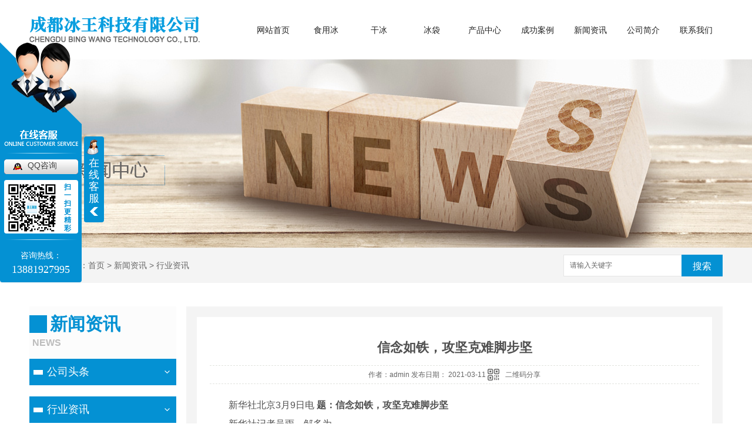

--- FILE ---
content_type: text/html; charset=utf-8
request_url: http://www.cdbingwang.com/yyxw/1232563.html
body_size: 8597
content:
<!DOCTYPE html PUBLIC "-//W3C//DTD XHTML 1.0 Transitional//EN" "http://www.w3.org/TR/xhtml1/DTD/xhtml1-transitional.dtd">
<html xmlns="http://www.w3.org/1999/xhtml">
<head>
<meta http-equiv="Content-Type" content="text/html; charset=utf-8" />
<link href="/templates/pc_wjdh/favicon.ico" rel="icon" type="image/x-icon" />
<link href="/templates/pc_wjdh/favicon.ico" rel="shortcut icon" type="image/x-icon" />
<link rel="bookmark" href="/templates/pc_wjdh/favicon.ico" type="image/x-icon" />
<meta name="Copyright" content="All Rights Reserved btoe.cn" />
<meta http-equiv="X-UA-Compatible" content="IE=edge,chrome=1" />
<title>信念如铁，攻坚克难脚步坚,信念如铁，攻坚克难脚步坚-成都冰王制冰厂</title>
<meta name="keywords" content="信念如铁，攻坚克难脚步坚" />
<meta name="description" content="新华社北京3月9日电 题：信念如铁，攻坚克难脚步坚　　新华社记者吴雨、邹多为　　“我们有信心”，这是政府工作报告展望未来时用的字眼，也是这些天代表委员们常说到的话。　　信念如铁，源自百折不挠的铸就：上下同心稳住发展基本盘，战“疫”取得重大战略成果，战贫取得**胜利。无数英雄冲锋在前，千家万户在疫情大考时互助坚守，百万干..." />
<link href="/templates/pc_wjdh/css/css.css" rel="stylesheet" type="text/css" />
<link href="/templates/pc_wjdh/css/common.css" rel="stylesheet" type="text/css" />
<script src="/templates/pc_wjdh/js/n/WJDH_common.js"></script>
<script type="text/javascript" src="/templates/pc_wjdh/js/n/jquery.qrcode.min.js"></script>
<script src="/templates/pc_wjdh/js/n/qrcode.js"></script>
<script src="/templates/pc_wjdh/js/n/baidupush.js"></script>
<meta name="360-site-verification" content="41107471ed82b1b484394753528a5b2c" />
</head>
<body>
<div class="webq_head_ss">
</div>
<div class="webq_head_xx" id="fixedNav">
    <div class="webq_top_2">
        <div class="webq_top_logo">
            <h1>
                <a href="/">
                    <img src="http://img.dlwjdh.com/upload/6508/250218/7ce5d7f155af669526f1adf464a5e541@292X52.png" alt="成都冰王制冰厂" /></a></h1>
        </div>
        <div class="nav_xiala_xx">
            <div class="nav_xiala">
                <ul>
                    
                    <li class="">
                        
                        <a href="/" title="网站首页" class="">网站首页 </a></li>
                    
                    <li class="">
                        
                        <a href="/p1/" title="食用冰">食用冰</a>
                        
                        <div class="erji_xiala">
                            
                            </div>
                    </li>
                    
                    <li class="">
                        
                        <a href="/p3/" title="干冰">干冰</a>
                        
                        <div class="erji_xiala">
                            
                            </div>
                    </li>
                    
                    <li class="">
                        
                        <a href="/bd/" title="冰袋">冰袋</a>
                        
                        <div class="erji_xiala">
                            
                            </div>
                    </li>
                    
                    <li class="">
                        
                        <a href="/products/" title="产品中心">产品中心</a>
                        
                        <div class="erji_xiala">
                            
                                <div class="daohang_xiala">
                                    <i><a href="/p1/" title="食用冰" target="_blank">食用冰</a></i>
                                    
                                    <span><a href="/p1/158608.html" title="成都食用冰制冰厂">成都食用冰制冰厂</a></span>
                                    
                                    <span><a href="/p1/158605.html" title="成都食用冰块配送">成都食用冰块配送</a></span>
                                    
                                    <span><a href="/p1/158600.html" title="成都食用冰加工">成都食用冰加工</a></span>
                                    
                                    <span><a href="/p1/158599.html" title="成都食用冰批发">成都食用冰批发</a></span>
                                    
                                </div>
                                
                                <div class="daohang_xiala">
                                    <i><a href="/p3/" title="干冰" target="_blank">干冰</a></i>
                                    
                                    <span><a href="/p3/138850.html" title="四川干冰">四川干冰</a></span>
                                    
                                    <span><a href="/p3/138853.html" title="四川干冰销售">四川干冰销售</a></span>
                                    
                                    <span><a href="/p3/138851.html" title="四川干冰批发">四川干冰批发</a></span>
                                    
                                    <span><a href="/p3/138855.html" title="四川干冰厂">四川干冰厂</a></span>
                                    
                                </div>
                                
                                <div class="daohang_xiala">
                                    <i><a href="/bd/" title="冰袋" target="_blank">冰袋</a></i>
                                    
                                </div>
                                
                                <div class="daohang_xiala">
                                    <i><a href="/p2/" title="工业冰" target="_blank">工业冰</a></i>
                                    
                                    <span><a href="/p2/138840.html" title="四川工业冰批发">四川工业冰批发</a></span>
                                    
                                    <span><a href="/p2/138839.html" title="四川工业冰制作">四川工业冰制作</a></span>
                                    
                                    <span><a href="/p2/138838.html" title="四川工业冰">四川工业冰</a></span>
                                    
                                </div>
                                
                                <div class="daohang_xiala">
                                    <i><a href="/bd4T/" title="冰雕" target="_blank">冰雕</a></i>
                                    
                                    <span><a href="/bd4T/168834.html" title="成都冰雕厂家">成都冰雕厂家</a></span>
                                    
                                </div>
                                
                                <div class="daohang_xiala">
                                    <i><a href="/fb/" title="方冰" target="_blank">方冰</a></i>
                                    
                                    <span><a href="/fb/279507.html" title="冰方">冰方</a></span>
                                    
                                    <span><a href="/fb/279504.html" title="成都冰方">成都冰方</a></span>
                                    
                                    <span><a href="/fb/241541.html" title="成都方冰">成都方冰</a></span>
                                    
                                </div>
                                
                            </div>
                    </li>
                    
                    <li class="">
                        
                        <a href="/case/" title="成功案例">成功案例</a>
                        
                            <div class="erji_xiala1">
                                
                            </div>
                    </li>
                    
                    <li class="">
                        
                        <a href="/news/" title="新闻资讯">新闻资讯</a>
                        
                            <div class="erji_xiala1">
                                
                                <div class="daohang_xiala">
                                    <i><a href="/meitibaodao/" title="公司头条" target="_blank">公司头条</a></i>
                                    
                                </div>
                                
                                <div class="daohang_xiala">
                                    <i><a href="/yyxw/" title="行业资讯" target="_blank">行业资讯</a></i>
                                    
                                </div>
                                
                                <div class="daohang_xiala">
                                    <i><a href="/question/" title="常见问题" target="_blank">常见问题</a></i>
                                    
                                </div>
                                
                                <div class="daohang_xiala">
                                    <i><a href="/qitaxinxi/" title="其他" target="_blank">其他</a></i>
                                    
                                </div>
                                
                            </div>
                    </li>
                    
                    <li class="">
                        
                        <a href="/aboutus/" title="公司简介">公司简介</a>
                        
                            <div class="erji_xiala1">
                                
                            </div>
                    </li>
                    
                    <li class="">
                        
                        <a href="/contact/" title="联系我们">联系我们</a>
                        
                            <div class="erji_xiala1">
                                
                            </div>
                    </li>
                    
                </ul>
            </div>
        </div>
    </div>
</div>
<!-- banner开始 -->


<div class="wjdh-banner" style="background-image: url(http://img.dlwjdh.com/upload/6508/190312/0b0984b7cd0ebf10aed9e48bf292713a@1920X320.jpg);"></div>
<input id="thumbimg" type="hidden" value="2,0">

<div class="breadcrumb-search">
  <div class="container">
    <div class="breadcrumb pull-left"> <img alt="当前位置" src="/templates/pc_wjdh/img/home.png">
      当前位置：<a href="/">首页</a>&nbsp;&gt;&nbsp;<a href="/news/">新闻资讯</a>&nbsp;&gt;&nbsp;<a href="/yyxw/">行业资讯</a>
    </div>
    <div class="wjdh-search pull-right">
      <div class="form pull-right">
        <input type="text" onblur="if (value ==''){value='请输入关键字'}" onclick="if(this.value=='请输入关键字')this.value=''" value="请输入关键字" class="search-t" id="keywords" name="keywords" onkeydown="if(event.keyCode==13){SiteSearchkwf('#keywords');return false};">
        <button type="submit" class="search-s" onclick="wjdh.methods.search('#keywords');"> 搜索</button>
      </div>
      <div class="search-key pull-right"> </div>
    </div>
  </div>
</div>

<div class="container">
  <div class="side-bar pull-left">
    <div class="side-bar-tit">
      
      <h2> <i></i>新闻资讯</h2>
      <span>News</span>
      
    </div>
    
    <dl>
      <dt><i></i><a href="/meitibaodao/" title="公司头条">公司头条</a></dt>
      
    </dl>
    
    <dl>
      <dt><i></i><a href="/yyxw/" title="行业资讯">行业资讯</a></dt>
      
    </dl>
    
    <dl>
      <dt><i></i><a href="/question/" title="常见问题">常见问题</a></dt>
      
    </dl>
    
    <dl>
      <dt><i></i><a href="/qitaxinxi/" title="其他">其他</a></dt>
      
    </dl>
    <dl id="wjdh-side-hot">
  <dt><i></i><a href="/products/" title="热门推荐">热门推荐</a></dt>
  <ul>
    
    <li>
      <div class="img"> <a href="/p1/158608.html"> <img data-thumb="0" src="http://img.dlwjdh.com/upload/6508/190417/2a203ccc60db95b14ba25f5a8e4b29b2@577X489.JPG" alt="成都食用冰制冰厂"> </a> </div>
      <a href="/p1/158608.html" class="title-a">成都食用冰制冰厂</a> </li>
    
    <li>
      <div class="img"> <a href="/p1/158605.html"> <img data-thumb="0" src="http://img.dlwjdh.com/upload/6508/190417/8b9a5ca32272b3774138bf8734218de4@672X454.jpg" alt="成都食用冰块配送"> </a> </div>
      <a href="/p1/158605.html" class="title-a">成都食用冰块配送</a> </li>
    
    <li>
      <div class="img"> <a href="/p1/158600.html"> <img data-thumb="0" src="http://img.dlwjdh.com/upload/6508/190417/bc91384be51cb176ac5ff66c306590b0@361X240.jpg" alt="成都食用冰加工"> </a> </div>
      <a href="/p1/158600.html" class="title-a">成都食用冰加工</a> </li>
    
    <li>
      <div class="img"> <a href="/p1/158599.html"> <img data-thumb="0" src="http://img.dlwjdh.com/upload/6508/190417/1c6ced0c7eb2442798b5f16308a4bacf@539X471.jpg" alt="成都食用冰批发"> </a> </div>
      <a href="/p1/158599.html" class="title-a">成都食用冰批发</a> </li>
    
    <li>
      <div class="img"> <a href="/p1/158597.html"> <img data-thumb="0" src="http://img.dlwjdh.com/upload/6508/190417/beff5f2e8c3bf27cee5e4abe5052a242@709X633.jpg" alt="食用冰批发"> </a> </div>
      <a href="/p1/158597.html" class="title-a">食用冰批发</a> </li>
    
  </ul>
</dl>

    
  </div>
  <div class="wjdh-main pull-right">
    <div class="content-show">
      <div class="page-about">
        <h3> 信念如铁，攻坚克难脚步坚 </h3>
        <div class="news_author"> 作者：admin 发布日期：
          2021-03-11
          <a href="#" class="scan" title="二维码分享">二维码分享
          <div id="qrcode" style="display: none"> </div>
          </a> </div>
        <div class="page-content"> <p>　　新华社北京3月9日电 <strong>题：信念如铁，攻坚克难脚步坚</strong></p><p>　　新华社记者吴雨、邹多为</p><p>　　“我们有信心”，这是政府工作报告展望未来时用的字眼，也是这些天代表委员们常说到的话。</p><p>　　信念如铁，源自百折不挠的铸就：上下同心稳住发展基本盘，战“疫”取得重大战略成果，战贫取得全面胜利。无数英雄冲锋在前，千家万户在疫情大考时互助坚守，百万干部在脱贫攻坚战中坚守阵地，亿万中华儿女从困难中凝聚强大的力量，一路披荆斩棘闯出前路。<table border="0" cellspacing="0" cellpadding="0" align="left" class="adInContent"><tr><td><!--画中画广告start-->
<!--画中画广告end--></td></tr></table><p>　　信心百倍，因为蓝图指明清晰方向：20个经济社会发展主要指标，102项重大工程项目，大到未来经济发展要取得哪些新成效、创新驱动要投入多少研发经费，小到要新建多少所幼儿园、增加多少养老机构护理型床位……精细扎实的部署安排，前进的步伐稳健。</p><p>　　踏上新征程，有阳光也有风雨。疫情仍在全球蔓延，我国经济恢复基础尚不牢固，关键领域创新能力不强，民生领域还有不少短板……我们既自信又清醒，看长远、干实事，攻坚克难，无所畏惧。<div class="adEditor"><!--编辑姓名start--><div class="left_name right"> <span>【编辑:陈海峰】 </span></div><!--编辑姓名end--></div><div id="function_code_page"></div><p class="ai_wjdhcms">本文转载自中国新闻网，内容均来自于互联网，不代表本站观点，内容版权归属原作者及站点所有，如有对您造成影响，请及时联系我们予以删除！</p> </div>
      </div>
      <div class="adjacent">
        <ul>
          <li>上一篇：<a href="/yyxw/1226707.html">一批新线新站加快建设，京津冀轨道交通网将越织越密</a></li>
          <li>下一篇：<a href="/yyxw/1236785.html">【光明网评】把绿色种在春天里</a></li>
        </ul>
      </div>
      <div class="relevant">
        <div class="title"> <a href="/yyxw/" class="back">【返回列表】</a>
          <h3> 【推荐阅读】↓</h3>
          <div class="tag"> </div>
        </div>
        <div class="content">
          <ul>
            
            <li><a href="/qitaxinxi/2350265.html" title="环保新趋势：四川干冰行业探索">环保新趋势：四川干冰行业探索</a> </li>
            
            <li><a href="/qitaxinxi/2347942.html" title="四川干冰制造企业竞争加剧">四川干冰制造企业竞争加剧</a> </li>
            
            <li><a href="/qitaxinxi/2344110.html" title="四川食用冰">四川食用冰</a> </li>
            
            <li><a href="/qitaxinxi/2343941.html" title="干冰在四川应用领域广泛">干冰在四川应用领域广泛</a> </li>
            
            <li><a href="/qitaxinxi/2341703.html" title="四川干冰运输技术探讨">四川干冰运输技术探讨</a> </li>
            
            <li><a href="/qitaxinxi/2336867.html" title="..揭秘四川干冰市场潜力大">..揭秘四川干冰市场潜力大</a> </li>
            
            <li><a href="/qitaxinxi/2335942.html" title="四川干冰产业发展现状分析">四川干冰产业发展现状分析</a> </li>
            
            <li><a href="/qitaxinxi/2333418.html" title="四川干冰行业发展趋势展望">四川干冰行业发展趋势展望</a> </li>
            
            <li><a href="/qitaxinxi/2332493.html" title="四川冰袋">四川冰袋</a> </li>
            
            <li><a href="/qitaxinxi/2328926.html" title="四川干冰运输及储存技术研究">四川干冰运输及储存技术研究</a> </li>
            
          </ul>
          <div class="clearfix"> </div>
        </div>
      </div>
    </div>
  </div>
  <div class="clearfix"> </div>
  <div class="line"> </div>
  
</div>
<div class="webq_bottom_contx">
    <div class="webq_bottom_cont">
        <div class="webq_bottom_1">
            <div class="webq_bottom_3">
                <ul>
                    <li class="webq_btb_1">联系人： 杨女士 </li>
                    <li class="webq_btb_2">联系方式：13881927995 &nbsp;&nbsp;&nbsp; 13880517177 </li>
                    <li class="webq_btb_3">地址：成都市双流区西航港工业开发区腾飞三路488号 </li>
                </ul>
            </div>
            <div class="webq_bottom_4">
                备案号：<a href="http://beian.miit.gov.cn" target="_blank" title="蜀ICP备18001801号-1" rel="nofollow">蜀ICP备18001801号-1</a>
                &nbsp;&nbsp;<a href="/sitemap.html" title="网站地图">网站地图</a>&nbsp;&nbsp;<a href="/rss.xml"
                    title="RSS">RSS </a>&nbsp;&nbsp;<a href="/sitemap.xml" title="XML">XML </a>
                <br>
                Copyright &copy; 成都冰王科技有限公司 版权所有
                <br>
                技术支持：<script src="/api/message.ashx?action=jjzc"></script>&nbsp;&nbsp;<a href="http://www.wjdhcms.com" target="_blank" rel="external nofollow" title="万家灯火"><img src="http://img.dlwjdh.com/upload/8.png" width="99px" height="18px" title="万家灯火" alt="万家灯火"></a>
                &nbsp;&nbsp;<script type="text/javascript">var cnzz_protocol = (("https:" == document.location.protocol) ? " https://" : " http://");document.write(unescape("%3Cspan id='cnzz_stat_icon_1276974456'%3E%3C/span%3E%3Cscript src='" + cnzz_protocol + "s11.cnzz.com/stat.php%3Fid%3D1276974456%26show%3Dpic' type='text/javascript'%3E%3C/script%3E"));</script>
            </div>
            <div class="clear">
            </div>
        </div>
    </div>
</div>
<script type="text/javascript" src="http://tongji.wjdhcms.com/js/tongji.js?siteid=58d2d622ed4026cae2e56dffc5818a11"></script><script type="text/javascript" src="http://cdbingwang.s1.dlwjdh.com/upload/6508/kefu.js?color=0491d3"></script>
<script src="/templates/pc_wjdh/js/n/base.js" type="text/javascript" charset="utf-8"></script>
<meta name="baidu-site-verification" content="j1WuZFUgSp" />
<script>
(function(){
    var bp = document.createElement('script');
    var curProtocol = window.location.protocol.split(':')[0];
    if (curProtocol === 'https') {
        bp.src = 'https://zz.bdstatic.com/linksubmit/push.js';
    }
    else {
        bp.src = 'http://push.zhanzhang.baidu.com/push.js';
    }
    var s = document.getElementsByTagName("script")[0];
    s.parentNode.insertBefore(bp, s);
})();
</script><style>
.breadcrumb a:hover ,.side-bar .side-bar-tit h2,.wjdh-title h3,.wjdh-title h3 a ,.pages a:hover,.pages span:hover ,.relevant .title h3,.wjdh-h3 h3 a,.image-list .content ul li:hover .title-a ,.text-list ul li:hover dd a ,.express-lane dl dd a:hover,.bottom-contact .tel p span,.list01 .list ul li:hover .date span,.list02 .list ul li:hover .info .title-a,.news-list ul li:hover .more,.news-center-company .company-list .title dl,.news-center-company .company-list .title .title-h3 h3 a,.news-center-company .company-list .list ul li:hover .date span,.product-list ul li:hover .info .title-a ,.product-list ul li:hover .info .more,.prohead .hright .title-a ,.prohead .hright .info ul li ,.prohead .hright .info ul li a,.prohead .hright .tel,.prohead .hright .tel span  {color: #0491d3;}.wjdh-search .search-s,.side-bar .side-bar-tit i ,.side-bar dl dt ,.side-bar dl .cur a,.side-bar dl dd:hover a,.side-bar dl .tag a:hover ,.side-contact .side-contact-phone,.wjdh-title .tagcell span ,.pages .current ,.image-list .content ul li .border-top,.image-list .content ul li .border-right,.image-list .content ul li .border-bottom,.image-list .content ul li .border-left ,.image-list .content ul li:hover .more,.text-list ul li .border-top,.text-list ul li .border-bottom ,.text-list dl dt i,.cat-menu .menu-list .cur a,.cat-menu .menu-list span:hover a ,.list01 .list01-top:hover .info .more,.list01 .list01-top .tag-hot,.list01 .list ul li:hover .more,.list02 .list ul li:hover .info .more,.list03 .list ul li .info i em , .news-center-company .company-top dl,.news-center-company .company-top ul li:hover .more ,.news-center-company .company-list .list ul li:hover .more,.industry .industry-left .industry-title,.industry .industry-right .list ul li:hover,.industry .industry-right .list ul li:hover .more,.hot-rec .content .info .title-a,.hot-rec .content .info .online,.message-page-box .submit:hover,.prohead .hright .online a{background-color: #0491d3;}.wjdh-search .search-s ,.pages a:hover,.pages span:hover,.pages .current,.image-list .content ul li:hover .more ,.list01 .list01-top:hover .info .more,.list02 .list ul li:hover ,.list02 .list ul li:hover .info .more ,.news-list ul li:hover .more ,.news-center-company .company-top ul li:hover .more ,.news-center-company .company-list .list ul li:hover,.product-list ul li:hover,.wjdh-search .search-s,.list01 .list ul li:hover{border: 1px solid #0491d3;}.wjdh-title h3,.news-center-company .company-list .title .title-h3 h3 a ,.message-page-box .on {border-bottom: 1px solid #0491d3;}.cat-menu .menu-list .cur:before,.cat-menu .menu-list span:hover:before {border-top: 10px solid #0491d3;}
</style>

</body>
</html>


--- FILE ---
content_type: text/css
request_url: http://www.cdbingwang.com/templates/pc_wjdh/css/css.css
body_size: 2254
content:
/*Generated by wjdhcms 3.0 */
@charset "utf-8";

::selection { 	background-color: #0290d2; 	color: #fff; }

::-moz-selection { 	background-color: #0290d2; 	color: #fff; }

::-webkit-selection { 	background-color: #0290d2; 	color: #fff; }

::-webkit-scrollbar {
    width: 8px;
    height: 8px;
    background-color: #F5F5F5;
}

::-webkit-scrollbar-track {
    border-radius: 10px;
    background-color: #E2E2E2;
}

::-webkit-scrollbar-thumb {
    border-radius: 10px;
    -webkit-box-shadow: inset 0 0 6px rgba(0, 0, 0, .3);
    box-shadow: inset 0 0 6px rgba(0, 0, 0, .3);
    background-color: #555;
}

* {
    padding: 0;
    margin: 0;
    font-family: 'Microsoft YaHei', arial, helvetica, clean, sans-serif;
}

body {
    font: 14px/1.231 'Microsoft YaHei', arial, helvetica, clean, sans-serif;
    color: #333;
    margin: 0;
    line-height: 1.5;
}

:focus {
    outline: 1;
}

article,
aside,
canvas,
details,
figcaption,
figure,
footer,
header,
hgroup,
menu,
nav,
section,
summary {
    display: block;
}

a {
    color: #333;
    text-decoration: none; -webkit-transition: all .3s ease-out; transition: all .3s ease-out;
}

a:link,
a:hover,
a:active,
a:visited {
    text-decoration: none;
}

a:hover{ color: #0290d2; }

ins {
    background-color: #ff9;
    color: #000;
    text-decoration: none;
}

mark {
    background-color: #ff9;
    color: #000;
    font-style: italic;
    font-weight: bold;
}

del {
    text-decoration: line-through;
}

table {
    border-collapse: collapse;
    border-spacing: 0;
}

hr {
    display: block;
    height: 1px;
    border: 0;
    border-top: 1px solid #cccccc;
    margin: 1em 0;
    padding: 0;
}

input,
select {
    vertical-align: middle;
}

li,
ul {
    list-style-type: none;
}

img {
    border: none;
}

input,
textarea {
    outline: 0;
    border: 0;
}

textarea {
    resize: none;
}

h1,
h2,
h3,
h4,
h5,
h6,
dl,
dd,
dt,
i,
em {
    font-weight: normal;
    font-style: normal;
}

.clear{clear:both;}


.webq_head_ss{ width: 100%; height: 1px;  }

.webq_head_xx{ width:100%; height:100px; background:url(../images/menu_bg.png) repeat-x;  }

.webq_top_1{ width:100%; height:100px;  }

.webq_top_2{ width:1180px; height:100px; margin:0 auto;  }

.webq_top_logo{ float: left; height:100px;  text-align:center;   }
.webq_top_logo img{ width:auto; padding-top: 25px;  }


/*导航开始*/

.nav_xiala_xx{ width:810px; height:100px; float: right; }

.nav_xiala{ width:100%; height:100px; margin: 0 auto;   }
.nav_xiala > ul{  position:relative; height:100px;  }
.nav_xiala ul li{ float:left; width: 90px;  height:100px; line-height: 100px; text-align:center; font-size:14px;  }
.nav_xiala > ul > li > a{ display:block; color:#222; height:100px; line-height:100px; overflow: hidden;   }
.nav_xiala ul li:hover{  color:#fff; background:#0290d2; }
.nav_xiala ul li:hover a{ color:#fff; }


.nav_xiala .erji_xiala{  z-index:20; height:0px; visibility: hidden; opacity:0;  -webkit-transition: all .3s linear; transition: all .3s linear;
position:absolute; top:100px; left:-370px;  width: 1180px; background:rgba(2, 114, 210,0.85);  }  /*一个分类 *1 一个分类 *2  六个分类100%  left:修改到合适位置; */

.nav_xiala ul li:hover .erji_xiala{ height:auto; visibility: visible; opacity: 1; }

.nav_xiala .erji_xiala .daohang_xiala{ float:left; width: 156px; padding: 0 20px 5px 20px; opacity: 0;  }
.nav_xiala .erji_xiala .daohang_xiala i{ font-size: 15px; border-bottom:1px solid rgba(255,255,255,0.35); display: block; }
.nav_xiala .erji_xiala .daohang_xiala span{ border-bottom:1px dashed rgba(255,255,255,0.35); display: block; text-align: left;  }
.nav_xiala .erji_xiala .daohang_xiala a { height: 40px; line-height: 40px; display: block; color:#FFF; font-size:14px; overflow: hidden;  }
.nav_xiala .erji_xiala .daohang_xiala i a{  font-size:15px;  text-align: left; background:url(../images/liqsub_ss.png) 0px no-repeat; padding-left: 13px;  overflow: hidden;  }
.nav_xiala .erji_xiala .daohang_xiala i a:hover{ background:url(../images/liqsub_ss.png) 10px no-repeat; padding-left: 23px; }
.nav_xiala .erji_xiala a:hover{  color:#FFF; padding-left: 15px; }

.nav_xiala ul li:hover .erji_xiala .daohang_xiala:nth-child(1){  animation: menu0 0.3s ease-in-out forwards; animation-delay: 0.3s;}
.nav_xiala ul li:hover .erji_xiala .daohang_xiala:nth-child(2){  animation: menu0 0.3s ease-in-out forwards; animation-delay: 0.6s;}
.nav_xiala ul li:hover .erji_xiala .daohang_xiala:nth-child(3){  animation: menu0 0.3s ease-in-out forwards; animation-delay: 0.9s;}
.nav_xiala ul li:hover .erji_xiala .daohang_xiala:nth-child(4){  animation: menu0 0.3s ease-in-out forwards; animation-delay: 1.2s;}
.nav_xiala ul li:hover .erji_xiala .daohang_xiala:nth-child(5){  animation: menu0 0.3s ease-in-out forwards; animation-delay: 1.4s;}
.nav_xiala ul li:hover .erji_xiala .daohang_xiala:nth-child(6){  animation: menu0 0.3s ease-in-out forwards; animation-delay: 1.6s;}

.nav_xiala .erji_xiala1{  position:absolute; top:100px; z-index:20;  width: 90px;  /*和一级栏目一样宽度*/
height:0px; visibility: hidden; }

.nav_xiala ul li:hover .erji_xiala1{ height:auto; visibility: visible; }

.nav_xiala .erji_xiala1 .daohang_xiala{  }
.nav_xiala .erji_xiala1 .daohang_xiala i{ font-size: 15px; border-bottom:1px solid rgba(255,255,255,0.35); display: block; background:rgba(2, 114, 210,0.85); opacity: 0; }
.nav_xiala .erji_xiala1 .daohang_xiala a{ height: 40px; line-height: 40px;  font-size:14px; display: block; color:#FFF; overflow: hidden;  }
.nav_xiala .erji_xiala1 a:hover{  color:#FFF; padding-left: 15px; }

.nav_xiala ul li:hover .erji_xiala1 .daohang_xiala i:nth-child(1){  animation: menu1 0.3s ease-in-out forwards; animation-delay: 0.2s;}
.nav_xiala ul li:hover .erji_xiala1 .daohang_xiala i:nth-child(2){  animation: menu1 0.3s ease-in-out forwards; animation-delay: 0.4s;}
.nav_xiala ul li:hover .erji_xiala1 .daohang_xiala i:nth-child(3){  animation: menu1 0.3s ease-in-out forwards; animation-delay: 0.6s;}
.nav_xiala ul li:hover .erji_xiala1 .daohang_xiala i:nth-child(4){  animation: menu1 0.3s ease-in-out forwards; animation-delay: 0.8s;}
.nav_xiala ul li:hover .erji_xiala1 .daohang_xiala i:nth-child(5){  animation: menu1 0.3s ease-in-out forwards; animation-delay: 1.0s;}
.nav_xiala ul li:hover .erji_xiala1 .daohang_xiala i:nth-child(6){  animation: menu1 0.3s ease-in-out forwards; animation-delay: 1.2s;}
.nav_xiala ul li:hover .erji_xiala1 .daohang_xiala i:nth-child(7){  animation: menu1 0.3s ease-in-out forwards; animation-delay: 1.4s;}
.nav_xiala ul li:hover .erji_xiala1 .daohang_xiala i:nth-child(8){  animation: menu1 0.3s ease-in-out forwards; animation-delay: 1.6s;}


.nav_xiala > ul > li.another{ color:#fff; background:#0290d2;  }
.nav_xiala > ul > li.another > a{  color:#fff; }


.fixedNav { 
    position: fixed;
    top: 0px;
    left: 0px;
    z-index:99999;
    _position: absolute;
    _top: expression(eval(document.documentElement.scrollTop)); background: #fff;  box-shadow: 0 8px 8px 0px rgba(0, 0, 0, 0.08); 
}

@keyframes menu0 {
  0% {
    opacity: 0; transform: translateY(50px);
  }
  100% { 
  opacity: 1; transform: translateY(0); }
}

@keyframes menu1 {
  0% {
    opacity: 0; transform: translateX(50px) rotate(-90deg);
  }
  100% {
    opacity: 1; transform: translateX(0) rotate(0);
  }
}




.webq_bottom_contx{ width:100%; height:auto; background:#353535;   }

.webq_bottom_cont{ width:1180px; height:auto; margin:0 auto; }

.webq_bottom_1{ height:auto; padding:55px 0 55px 0; }

.webq_bottom_3{ float:left; width:450px; height:96px; color:#a3a3a3; font-size:14px; border-right: 1px solid #4d4d4d;}
.webq_bottom_3 ul li{ height:32px; line-height:32px; padding-left:30px;  }
.webq_bottom_3 ul li a{ color:#a3a3a3; }
.webq_bottom_3 ul li a:hover{ text-decoration:underline; color: #fff;  }

.webq_bottom_4{ float:left; width:590px; height:96px; line-height:32px; color:#a3a3a3; font-size:14px; margin-left: 100px;  }
.webq_bottom_4 a{ color:#a3a3a3;  }
.webq_bottom_4 a:hover{ text-decoration:underline; }

.webq_btb_1{ background:url(../images/b_d1.png) left no-repeat;   }
.webq_btb_2{ background:url(../images/b_d2.png) left no-repeat;   }
.webq_btb_3{ background:url(../images/b_d3.png) left no-repeat;   }






.in_yqlj_ss{ width: 100%; background: #353535;  }
.in_yqlj{ width:1180px; height:auto; margin:0 auto; border-top: 1px solid #4d4d4d; padding: 20px 0 30px 0;    }
.in_yqlj_1{ height:40px; line-height:40px;  color:#8d8d8d; float: left; font-size: 16px;  text-transform:uppercase; }
.in_yqlj_1 span{  font-size:21px;  }
.in_yqlj_2{ float: right; width:1060px; line-height:26px; padding:10px 0 0 0;}
.in_yqlj_2 a{ display:inline-block; padding:0 10px 0 10px;  color:#8d8d8d;  }

